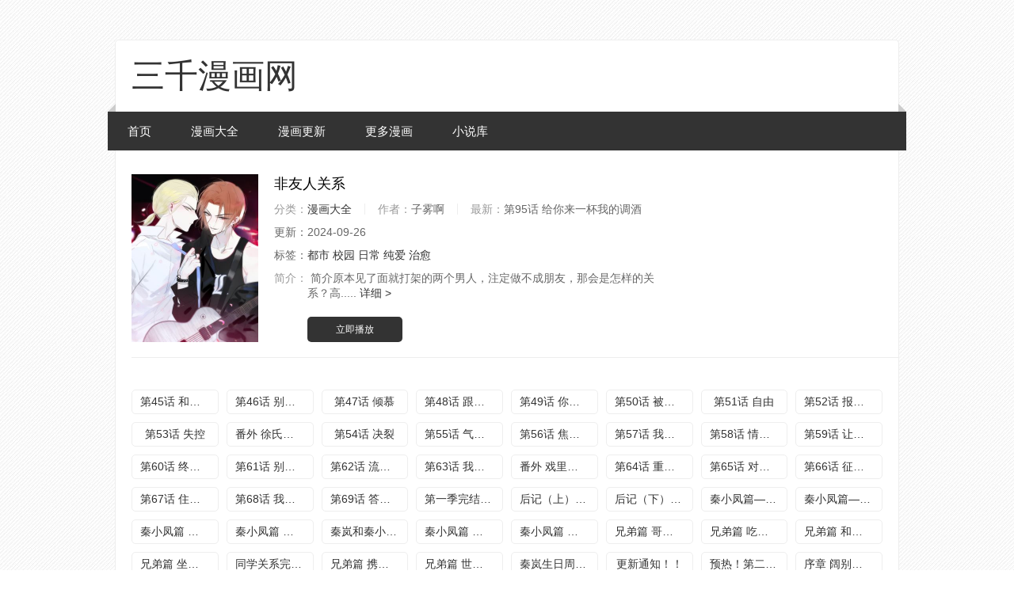

--- FILE ---
content_type: text/html; charset=utf-8
request_url: https://www.6h3.net/book/6193.html
body_size: 10349
content:
<!DOCTYPE html>
<html>
<head>
    <title>非友人关系最新漫画章节在线观看--三千漫画网</title>
    <meta name="keywords" content="漫画大全非友人关系_三千漫画网,非友人关系漫画,非友人关系在线观看,非友人关系最新漫画,非友人关系最新章节" />
    <meta name="description" content="三千漫画网提供 <<非友人关系>> 漫画最新章节, 简介原本见了面就打架的两个男人，注定做不成朋友，那会是怎样的关系？高....." />    
	<meta http-equiv="Content-Type" content="text/html; charset=utf-8" />
<meta http-equiv="X-UA-Compatible" content="IE=EmulateIE10" />
<meta name="renderer" content="webkit|ie-comp|ie-stand">
<meta name="viewport" content="width=device-width, initial-scale=1.0, maximum-scale=1.0, user-scalable=0">
<link rel="shortcut icon" href="/template/stui_tpl/img/favicon.ico" type="image/x-icon" />					
<link rel="stylesheet" href="/template/stui_tpl/css/stui_default.css" type="text/css" />
<script type="text/javascript" src="/static/js/jquery.js"></script>
<script type="text/javascript" src="/static/js/home.js"></script>
<script>var maccms={"path":"","mid":"1","url":"https://www.6h3.net","wapurl":"https://www.6h3.net","mob_status":"0"};</script>
<!--[if lt IE 9]>
<script src="https://cdn.bootcss.com/html5shiv/3.7.2/html5shiv.min.js"></script>
<script src="https://cdn.bootcss.com/respond.js/1.4.2/respond.min.js"></script>
<![endif]-->
</head>
<body>	
    <div class="container">
        <div class="row">   
        	
        	
        	
        	
        	<div class="stui-header__top clearfix">					
            	<div class="stui-header__logo">
            		<a  href="/" class="logo_title">三千漫画网</a>											  
            	</div>				
            	<div class="stui-header__search"> 
            	
            	</div>
            	<ul class="stui-header__user hidden-xs">
            	
            	</ul>
            </div>
            <div class="stui-header__menu clearfix">
            	<span class="more hidden-xs"></span>	  			  	
            	<ul class="clearfix">	  		
            		<li ><a href="/">首页</a></li>
            		                    <li ><a href="/fenlei/2.html">漫画大全</a></li>
                                        <li ><a href="/fenlei/4.html">漫画更新</a></li>
                                        <li ><a href="/fenlei/3.html">更多漫画</a></li>
                                        <li ><a href="/wl/xiaoshuoku/1.html">小说库</a></li>
            	</ul>
            </div>
            	
            

        	
        	<!-- 详细信息 -->
			<div class="stui-pannel clearfix">
				<div class="stui-content col-pd clearfix">
					<div class="stui-content__thumb">											
						<a class="pic" href="" title="非友人关系">
							<img class="img-responsive lazyload" data-original="http://img.manga8.xyz/fm/tupian/739d224759ae345f969829be68e8510b.jpg" src="/template/stui_tpl/img/load.gif"/>
						</a>										
					</div>
					<div class="stui-content__detail">
						<h3 class="title">非友人关系</h3>	
						<p class="data">
							<span class="text-muted hidden-xs">分类：</span><a href="/fenlei/2.html">漫画大全</a>
							<span class="split-line"></span>
							<span class="text-muted hidden-xs">作者：</span>子雾啊							<span class="split-line"></span>
							<span class="text-muted hidden-xs">最新：</span>第95话 给你来一杯我的调酒						</p>
						<p class="data"><span>更新：</span>2024-09-26</p>
						<p class="data"><span>标签：</span><a href="/eeesearch/------------%E9%83%BD%E5%B8%82-.html" target="_blank">都市</a>&nbsp;<a href="/eeesearch/------------%E6%A0%A1%E5%9B%AD-.html" target="_blank">校园</a>&nbsp;<a href="/eeesearch/------------%E6%97%A5%E5%B8%B8-.html" target="_blank">日常</a>&nbsp;<a href="/eeesearch/------------%E7%BA%AF%E7%88%B1-.html" target="_blank">纯爱</a>&nbsp;<a href="/eeesearch/------------%E6%B2%BB%E6%84%88-.html" target="_blank">治愈</a>&nbsp;<a href="/eeesearch/-------------.html" target="_blank"></a>&nbsp;</p>
						<p class="desc hidden-xs">
							<span class="left text-muted">简介：</span> 简介原本见了面就打架的两个男人，注定做不成朋友，那会是怎样的关系？高..... <a href="#desc">详细 &gt;</a>
						</p>							    
						<div class="playbtn">
							<a class="btn btn-primary" href="/zhangjie/6193-1-1.html">立即播放</a>
						</div>
					</div>	
					<div class="stui-content__ad hidden-sm hidden-xs">
				
					</div>
				</div>				
			</div>
			<!-- end 详细信息 -->
			
			<!-- 播放地址 -->			
					
			<div class="stui-pannel clearfix">
				<div class="stui-pannel__head clearfix">
					<span class="more text-muted pull-right"></span>
					<h3 class="title">
						
					</h3>						
				</div>																		
				<ul class="stui-content__playlist clearfix">
				                         
                        <li >
                            <a href="/zhangjie/6193-1-1.html">第45话 和他有约</a>
                        </li>
                                             
                        <li >
                            <a href="/zhangjie/6193-1-2.html">第46话 别有用心</a>
                        </li>
                                             
                        <li >
                            <a href="/zhangjie/6193-1-3.html">第47话 倾慕</a>
                        </li>
                                             
                        <li >
                            <a href="/zhangjie/6193-1-4.html">第48话 跟我回家</a>
                        </li>
                                             
                        <li >
                            <a href="/zhangjie/6193-1-5.html">第49话 你的邀请</a>
                        </li>
                                             
                        <li >
                            <a href="/zhangjie/6193-1-6.html">第50话 被信任的感觉</a>
                        </li>
                                             
                        <li >
                            <a href="/zhangjie/6193-1-7.html">第51话 自由</a>
                        </li>
                                             
                        <li >
                            <a href="/zhangjie/6193-1-8.html">第52话 报应？</a>
                        </li>
                                             
                        <li >
                            <a href="/zhangjie/6193-1-9.html">第53话 失控</a>
                        </li>
                                             
                        <li >
                            <a href="/zhangjie/6193-1-10.html">番外 徐氏兄弟</a>
                        </li>
                                             
                        <li >
                            <a href="/zhangjie/6193-1-11.html">第54话 决裂</a>
                        </li>
                                             
                        <li >
                            <a href="/zhangjie/6193-1-12.html">第55话 气愤的理由</a>
                        </li>
                                             
                        <li >
                            <a href="/zhangjie/6193-1-13.html">第56话 焦躁的白鹄</a>
                        </li>
                                             
                        <li >
                            <a href="/zhangjie/6193-1-14.html">第57话 我就是我</a>
                        </li>
                                             
                        <li >
                            <a href="/zhangjie/6193-1-15.html">第58话 情敌？助攻？</a>
                        </li>
                                             
                        <li >
                            <a href="/zhangjie/6193-1-16.html">第59话 让给我吧！</a>
                        </li>
                                             
                        <li >
                            <a href="/zhangjie/6193-1-17.html">第60话 终于相见！</a>
                        </li>
                                             
                        <li >
                            <a href="/zhangjie/6193-1-18.html">第61话 别再骗我</a>
                        </li>
                                             
                        <li >
                            <a href="/zhangjie/6193-1-19.html">第62话 流泪的理由</a>
                        </li>
                                             
                        <li >
                            <a href="/zhangjie/6193-1-20.html">第63话 我会信你</a>
                        </li>
                                             
                        <li >
                            <a href="/zhangjie/6193-1-21.html">番外 戏里戏外</a>
                        </li>
                                             
                        <li >
                            <a href="/zhangjie/6193-1-22.html">第64话 重新认识你</a>
                        </li>
                                             
                        <li >
                            <a href="/zhangjie/6193-1-23.html">第65话 对不起</a>
                        </li>
                                             
                        <li >
                            <a href="/zhangjie/6193-1-24.html">第66话 征服你</a>
                        </li>
                                             
                        <li >
                            <a href="/zhangjie/6193-1-25.html">第67话 住在一起</a>
                        </li>
                                             
                        <li >
                            <a href="/zhangjie/6193-1-26.html">第68话 我要走了</a>
                        </li>
                                             
                        <li >
                            <a href="/zhangjie/6193-1-27.html">第69话 答应我的事</a>
                        </li>
                                             
                        <li >
                            <a href="/zhangjie/6193-1-28.html">第一季完结篇 后会有期！</a>
                        </li>
                                             
                        <li >
                            <a href="/zhangjie/6193-1-29.html">后记（上）各自的生活</a>
                        </li>
                                             
                        <li >
                            <a href="/zhangjie/6193-1-30.html">后记（下） 好久不见</a>
                        </li>
                                             
                        <li >
                            <a href="/zhangjie/6193-1-31.html">秦小凤篇——秦岚妹妹，我的挚友</a>
                        </li>
                                             
                        <li >
                            <a href="/zhangjie/6193-1-32.html">秦小凤篇——真恶心，别跟着我们</a>
                        </li>
                                             
                        <li >
                            <a href="/zhangjie/6193-1-33.html">秦小凤篇 你喜欢什么样的人？</a>
                        </li>
                                             
                        <li >
                            <a href="/zhangjie/6193-1-34.html">秦小凤篇 分别之际，再见方塘</a>
                        </li>
                                             
                        <li >
                            <a href="/zhangjie/6193-1-35.html">秦岚和秦小凤的小故事</a>
                        </li>
                                             
                        <li >
                            <a href="/zhangjie/6193-1-36.html">秦小凤篇 我不会放过你的！</a>
                        </li>
                                             
                        <li >
                            <a href="/zhangjie/6193-1-37.html">秦小凤篇 后来，我们都长大了</a>
                        </li>
                                             
                        <li >
                            <a href="/zhangjie/6193-1-38.html">兄弟篇 哥哥要约会？！</a>
                        </li>
                                             
                        <li >
                            <a href="/zhangjie/6193-1-39.html">兄弟篇 吃醋啦</a>
                        </li>
                                             
                        <li >
                            <a href="/zhangjie/6193-1-40.html">兄弟篇 和哥一起的日子</a>
                        </li>
                                             
                        <li >
                            <a href="/zhangjie/6193-1-41.html">兄弟篇 坐我腿上吧</a>
                        </li>
                                             
                        <li >
                            <a href="/zhangjie/6193-1-42.html">同学关系完结篇+非友人关系预售</a>
                        </li>
                                             
                        <li >
                            <a href="/zhangjie/6193-1-43.html">兄弟篇 携你流浪</a>
                        </li>
                                             
                        <li >
                            <a href="/zhangjie/6193-1-44.html">兄弟篇 世界上最温柔的哥哥</a>
                        </li>
                                             
                        <li >
                            <a href="/zhangjie/6193-1-45.html">秦岚生日周边来了！</a>
                        </li>
                                             
                        <li >
                            <a href="/zhangjie/6193-1-46.html">更新通知！！</a>
                        </li>
                                             
                        <li >
                            <a href="/zhangjie/6193-1-47.html">预热！第二季即将回归~</a>
                        </li>
                                             
                        <li >
                            <a href="/zhangjie/6193-1-48.html">序章 阔别重逢</a>
                        </li>
                                             
                        <li >
                            <a href="/zhangjie/6193-1-49.html">第1话 好久不见……又要走？</a>
                        </li>
                                             
                        <li >
                            <a href="/zhangjie/6193-1-50.html">第2话 你难道不想我吗？</a>
                        </li>
                                             
                        <li >
                            <a href="/zhangjie/6193-1-51.html">第3话 爱的号码牌</a>
                        </li>
                                             
                        <li >
                            <a href="/zhangjie/6193-1-52.html">第4话 情敌？</a>
                        </li>
                                             
                        <li >
                            <a href="/zhangjie/6193-1-53.html">第5话 乐队首聚！</a>
                        </li>
                                             
                        <li >
                            <a href="/zhangjie/6193-1-54.html">第6话 乐队的处境</a>
                        </li>
                                             
                        <li >
                            <a href="/zhangjie/6193-1-55.html">第7话 想让你去更远的地方</a>
                        </li>
                                             
                        <li >
                            <a href="/zhangjie/6193-1-56.html">第8话 私照流出？！</a>
                        </li>
                                             
                        <li >
                            <a href="/zhangjie/6193-1-57.html">第9话 偶像暴击私生饭！</a>
                        </li>
                                             
                        <li >
                            <a href="/zhangjie/6193-1-58.html">《非友人关系》视频漫剧上线！</a>
                        </li>
                                             
                        <li >
                            <a href="/zhangjie/6193-1-59.html">第10话 你的委屈，我讨回来</a>
                        </li>
                                             
                        <li >
                            <a href="/zhangjie/6193-1-60.html">第11话 意外见面</a>
                        </li>
                                             
                        <li >
                            <a href="/zhangjie/6193-1-61.html">第12话 更近一点</a>
                        </li>
                                             
                        <li >
                            <a href="/zhangjie/6193-1-62.html">第13话 亲一下？</a>
                        </li>
                                             
                        <li >
                            <a href="/zhangjie/6193-1-63.html">晚会更~</a>
                        </li>
                                             
                        <li >
                            <a href="/zhangjie/6193-1-64.html">第14话 是你下的药？</a>
                        </li>
                                             
                        <li >
                            <a href="/zhangjie/6193-1-65.html">第15话 坏人x2</a>
                        </li>
                                             
                        <li >
                            <a href="/zhangjie/6193-1-66.html">第16话 背后贴贴</a>
                        </li>
                                             
                        <li >
                            <a href="/zhangjie/6193-1-67.html">小通知</a>
                        </li>
                                             
                        <li >
                            <a href="/zhangjie/6193-1-68.html">第17话 走向黑暗之中</a>
                        </li>
                                             
                        <li >
                            <a href="/zhangjie/6193-1-69.html">第18话 为什么要帮他？</a>
                        </li>
                                             
                        <li >
                            <a href="/zhangjie/6193-1-70.html">第19话 引火上身</a>
                        </li>
                                             
                        <li >
                            <a href="/zhangjie/6193-1-71.html">第20话 他的笑</a>
                        </li>
                                             
                        <li >
                            <a href="/zhangjie/6193-1-72.html">第21话 喜欢你有错吗？</a>
                        </li>
                                             
                        <li >
                            <a href="/zhangjie/6193-1-73.html">第22话 怒斥那消逝的光明</a>
                        </li>
                                             
                        <li >
                            <a href="/zhangjie/6193-1-74.html">第23话 找对象！</a>
                        </li>
                                             
                        <li >
                            <a href="/zhangjie/6193-1-75.html">第24话 他和很多人约会！</a>
                        </li>
                                             
                        <li >
                            <a href="/zhangjie/6193-1-76.html">第24话 你喜欢他吗？！</a>
                        </li>
                                             
                        <li >
                            <a href="/zhangjie/6193-1-77.html">第25话 你喜欢他吗？！</a>
                        </li>
                                             
                        <li >
                            <a href="/zhangjie/6193-1-78.html">第26话 摊牌</a>
                        </li>
                                             
                        <li >
                            <a href="/zhangjie/6193-1-79.html">第26话 是喜欢吗？</a>
                        </li>
                                             
                        <li >
                            <a href="/zhangjie/6193-1-80.html">第27话 是喜欢吗？</a>
                        </li>
                                             
                        <li >
                            <a href="/zhangjie/6193-1-81.html">第28话 拉小手？</a>
                        </li>
                                             
                        <li >
                            <a href="/zhangjie/6193-1-82.html">第29话 老师x学生</a>
                        </li>
                                             
                        <li >
                            <a href="/zhangjie/6193-1-83.html">第30话 这算是……告白？</a>
                        </li>
                                             
                        <li >
                            <a href="/zhangjie/6193-1-84.html">加更通知</a>
                        </li>
                                             
                        <li >
                            <a href="/zhangjie/6193-1-85.html">第31话 你是我的过堂风</a>
                        </li>
                                             
                        <li >
                            <a href="/zhangjie/6193-1-86.html">第32话 醉酒</a>
                        </li>
                                             
                        <li >
                            <a href="/zhangjie/6193-1-87.html">第33话 影响你的人生</a>
                        </li>
                                             
                        <li >
                            <a href="/zhangjie/6193-1-88.html">番外 醉酒&洗碗小剧场</a>
                        </li>
                                             
                        <li >
                            <a href="/zhangjie/6193-1-89.html">第34话 看看你生活的地方</a>
                        </li>
                                             
                        <li >
                            <a href="/zhangjie/6193-1-90.html">更新通知</a>
                        </li>
                                             
                        <li >
                            <a href="/zhangjie/6193-1-91.html">第35话 一起啊</a>
                        </li>
                                             
                        <li >
                            <a href="/zhangjie/6193-1-92.html">第44话 思念与努力</a>
                        </li>
                                             
                        <li >
                            <a href="/zhangjie/6193-1-93.html">第45话 来我家吧～</a>
                        </li>
                                             
                        <li >
                            <a href="/zhangjie/6193-1-94.html">第46话 蓝序</a>
                        </li>
                                             
                        <li >
                            <a href="/zhangjie/6193-1-95.html">你是我的期盼</a>
                        </li>
                                             
                        <li >
                            <a href="/zhangjie/6193-1-96.html">3月19号更新</a>
                        </li>
                                             
                        <li >
                            <a href="/zhangjie/6193-1-97.html">第48话 交汇点_ 抓住风</a>
                        </li>
                                             
                        <li >
                            <a href="/zhangjie/6193-1-98.html">第49话 我想见你</a>
                        </li>
                                             
                        <li >
                            <a href="/zhangjie/6193-1-99.html">番外 小王子和吸血鬼x1</a>
                        </li>
                                             
                        <li >
                            <a href="/zhangjie/6193-1-100.html">番外 小王子和吸血鬼x2</a>
                        </li>
                                             
                        <li >
                            <a href="/zhangjie/6193-1-101.html">番外 小王子和吸血鬼x3</a>
                        </li>
                                             
                        <li >
                            <a href="/zhangjie/6193-1-102.html">第47话 你是我的期盼</a>
                        </li>
                                             
                        <li >
                            <a href="/zhangjie/6193-1-103.html">第50话 更衣室内</a>
                        </li>
                                             
                        <li >
                            <a href="/zhangjie/6193-1-104.html">第51话 身后有你</a>
                        </li>
                                             
                        <li >
                            <a href="/zhangjie/6193-1-105.html">第52话 他是恋爱还是发财？</a>
                        </li>
                                             
                        <li >
                            <a href="/zhangjie/6193-1-106.html">第53话 来我的世界看看吧</a>
                        </li>
                                             
                        <li >
                            <a href="/zhangjie/6193-1-107.html">第54话 他喜欢我……的表演吗？</a>
                        </li>
                                             
                        <li >
                            <a href="/zhangjie/6193-1-108.html">第55话 来你家咯</a>
                        </li>
                                             
                        <li >
                            <a href="/zhangjie/6193-1-109.html">第56话 秦岚哥哥～</a>
                        </li>
                                             
                        <li >
                            <a href="/zhangjie/6193-1-110.html">第57话 他的过去</a>
                        </li>
                                             
                        <li >
                            <a href="/zhangjie/6193-1-111.html">第58话 我要帮他</a>
                        </li>
                                             
                        <li >
                            <a href="/zhangjie/6193-1-112.html">第49话 我的人</a>
                        </li>
                                             
                        <li >
                            <a href="/zhangjie/6193-1-113.html">第59话 我的人</a>
                        </li>
                                             
                        <li >
                            <a href="/zhangjie/6193-1-114.html">第60话 刺激！密室跳脱！</a>
                        </li>
                                             
                        <li >
                            <a href="/zhangjie/6193-1-115.html">第61话 这难道是真的……？</a>
                        </li>
                                             
                        <li >
                            <a href="/zhangjie/6193-1-116.html">第62话 阿明的身份是？</a>
                        </li>
                                             
                        <li >
                            <a href="/zhangjie/6193-1-117.html">小通知——</a>
                        </li>
                                             
                        <li >
                            <a href="/zhangjie/6193-1-118.html">小小通知</a>
                        </li>
                                             
                        <li >
                            <a href="/zhangjie/6193-1-119.html">第63话 最后的密码</a>
                        </li>
                                             
                        <li >
                            <a href="/zhangjie/6193-1-120.html">第64话 约会邀请</a>
                        </li>
                                             
                        <li >
                            <a href="/zhangjie/6193-1-121.html">第65话 比赛正式开始</a>
                        </li>
                                             
                        <li >
                            <a href="/zhangjie/6193-1-122.html">第66话 一起去更远的地方！</a>
                        </li>
                                             
                        <li >
                            <a href="/zhangjie/6193-1-123.html">第67话 下意识的渴望</a>
                        </li>
                                             
                        <li >
                            <a href="/zhangjie/6193-1-124.html">第68话 我为你着迷</a>
                        </li>
                                             
                        <li >
                            <a href="/zhangjie/6193-1-125.html">第69话 约会（上）</a>
                        </li>
                                             
                        <li >
                            <a href="/zhangjie/6193-1-126.html">第70话 约会（中）</a>
                        </li>
                                             
                        <li >
                            <a href="/zhangjie/6193-1-127.html">第71话 约会（下）</a>
                        </li>
                                             
                        <li >
                            <a href="/zhangjie/6193-1-128.html">第72话 要试试吗？</a>
                        </li>
                                             
                        <li >
                            <a href="/zhangjie/6193-1-129.html">第73话 试用期5年</a>
                        </li>
                                             
                        <li >
                            <a href="/zhangjie/6193-1-130.html">单行本第2册来啦！</a>
                        </li>
                                             
                        <li >
                            <a href="/zhangjie/6193-1-131.html">延更小通知</a>
                        </li>
                                             
                        <li >
                            <a href="/zhangjie/6193-1-132.html">第74话 他难道真的恋爱了？！</a>
                        </li>
                                             
                        <li >
                            <a href="/zhangjie/6193-1-133.html">第75话 淘汰还是晋级？</a>
                        </li>
                                             
                        <li >
                            <a href="/zhangjie/6193-1-134.html">第76话 美好的事情</a>
                        </li>
                                             
                        <li >
                            <a href="/zhangjie/6193-1-135.html">非友人特典季·2月3日 白哥哥&狐狸岚即将登场~</a>
                        </li>
                                             
                        <li >
                            <a href="/zhangjie/6193-1-136.html">非友人特典季·2月10日 白哥哥&狐狸岚即将登场~</a>
                        </li>
                                             
                        <li >
                            <a href="/zhangjie/6193-1-137.html">第77话 来了就别走了</a>
                        </li>
                                             
                        <li >
                            <a href="/zhangjie/6193-1-138.html">第78话 秦岚的高中</a>
                        </li>
                                             
                        <li >
                            <a href="/zhangjie/6193-1-139.html">第79话 自由是种能力</a>
                        </li>
                                             
                        <li >
                            <a href="/zhangjie/6193-1-140.html">第80话 头号粉丝！</a>
                        </li>
                                             
                        <li >
                            <a href="/zhangjie/6193-1-141.html">3月23号更新哦</a>
                        </li>
                                             
                        <li >
                            <a href="/zhangjie/6193-1-142.html">第81话 欠债520万</a>
                        </li>
                                             
                        <li >
                            <a href="/zhangjie/6193-1-143.html">第82话 我要失去家了</a>
                        </li>
                                             
                        <li >
                            <a href="/zhangjie/6193-1-144.html">第83话 能拉你一把的人</a>
                        </li>
                                             
                        <li >
                            <a href="/zhangjie/6193-1-145.html">第84话 恶之花</a>
                        </li>
                                             
                        <li >
                            <a href="/zhangjie/6193-1-146.html">第85话 他会因此讨厌我吗？</a>
                        </li>
                                             
                        <li >
                            <a href="/zhangjie/6193-1-147.html">5月12更新哦！</a>
                        </li>
                                             
                        <li >
                            <a href="/zhangjie/6193-1-148.html">第86话 可是我还活着呀：D</a>
                        </li>
                                             
                        <li >
                            <a href="/zhangjie/6193-1-149.html">番外 520的巧克力事件</a>
                        </li>
                                             
                        <li >
                            <a href="/zhangjie/6193-1-150.html">第84话 是因为喜欢吧</a>
                        </li>
                                             
                        <li >
                            <a href="/zhangjie/6193-1-151.html">第87话 是因为喜欢吧</a>
                        </li>
                                             
                        <li >
                            <a href="/zhangjie/6193-1-152.html">衍生曲MV《野火》</a>
                        </li>
                                             
                        <li >
                            <a href="/zhangjie/6193-1-153.html">15号更新的小通知</a>
                        </li>
                                             
                        <li >
                            <a href="/zhangjie/6193-1-154.html">第88话 烟火般的你</a>
                        </li>
                                             
                        <li >
                            <a href="/zhangjie/6193-1-155.html">第89话 试探爱的虚实</a>
                        </li>
                                             
                        <li >
                            <a href="/zhangjie/6193-1-156.html">小剧场 阿毛与小怪兽1</a>
                        </li>
                                             
                        <li >
                            <a href="/zhangjie/6193-1-157.html">第90话 你可不能破了戒～</a>
                        </li>
                                             
                        <li >
                            <a href="/zhangjie/6193-1-158.html">小剧场 阿毛与小怪兽2</a>
                        </li>
                                             
                        <li >
                            <a href="/zhangjie/6193-1-159.html">第91话 草地和他</a>
                        </li>
                                             
                        <li >
                            <a href="/zhangjie/6193-1-160.html">非友人7月28号更新～</a>
                        </li>
                                             
                        <li >
                            <a href="/zhangjie/6193-1-161.html">第92话 小王子喜欢小狐狸吗？</a>
                        </li>
                                             
                        <li >
                            <a href="/zhangjie/6193-1-162.html">8月5号更新～</a>
                        </li>
                                             
                        <li >
                            <a href="/zhangjie/6193-1-163.html">第93话 小男朋友～</a>
                        </li>
                                             
                        <li >
                            <a href="/zhangjie/6193-1-164.html">第94话 咖啡下毒？</a>
                        </li>
                                             
                        <li >
                            <a href="/zhangjie/6193-1-165.html">第95话 给你来一杯我的调酒</a>
                        </li>
                                            
					
				</ul>	
			</div>
						<!-- end 播放地址 -->
			
			<!-- 剧情介绍 -->
			<div class="stui-pannel clearfix" id="desc">
				<div class="stui-pannel__head clearfix">
					<h3 class="title">
						剧情介绍
					</h3>						
				</div>																		
				<div class="stui-content__desc col-pd clearfix">
					 简介原本见了面就打架的两个男人，注定做不成朋友，那会是怎样的关系？高冷傲娇的精英少爷对上特立独行的叛逆少年，高中时期结下的的梁子还没了结，本以为不会再见，却在大学开学的新学期发现，成了低头不见抬头见的邻居？！截然不同的两人碰撞出火花，这一次，会拼凑出怎样的青春乐谱？  				</div>				
			</div>
			<!-- end 剧情介绍 -->
			
			<!-- 猜你喜欢 -->
			<div class="stui-pannel clearfix">
				<div class="stui-pannel__head clearfix">
					<h3 class="title">
						猜你喜欢
					</h3>						
				</div>
				<ul class="stui-vodlist__bd clearfix">
				    
                    <li class="stui-vodlist__item">
                    	<a class="stui-vodlist__thumb lazyload" href="/book/6194.html" title="全员恶玉" data-original="http://img.manga8.xyz/fm/tupian/4864d697c7b81d972e9e9b677230dbe6.jpg">						
                    		<span class="play hidden-xs"></span>		
                    		<span class="pic-text text-right"></span>
                    	</a>									
                    	<h4 class="stui-vodlist__title"><a href="/book/6194.html" title="全员恶玉">全员恶玉</a></h4>		
                    </li>
                    <li class="stui-vodlist__item">
                    	<a class="stui-vodlist__thumb lazyload" href="/book/6195.html" title="吞时者" data-original="http://img.manga8.xyz/fm/tupian/75af92bd11f86300f0480c0151f1809f.jpg">						
                    		<span class="play hidden-xs"></span>		
                    		<span class="pic-text text-right"></span>
                    	</a>									
                    	<h4 class="stui-vodlist__title"><a href="/book/6195.html" title="吞时者">吞时者</a></h4>		
                    </li>
                    <li class="stui-vodlist__item">
                    	<a class="stui-vodlist__thumb lazyload" href="/book/6196.html" title="寻师伏魔录" data-original="http://img.manga8.xyz/fm/tupian/be7c0c02826fde242bd5d266f4e30e42.jpg">						
                    		<span class="play hidden-xs"></span>		
                    		<span class="pic-text text-right"></span>
                    	</a>									
                    	<h4 class="stui-vodlist__title"><a href="/book/6196.html" title="寻师伏魔录">寻师伏魔录</a></h4>		
                    </li>
                    <li class="stui-vodlist__item">
                    	<a class="stui-vodlist__thumb lazyload" href="/book/6197.html" title="三生石之忘生缘" data-original="http://img.manga8.xyz/fm/tupian/c322d728dfbbd04d257dc7cfbb0aa2af.jpg">						
                    		<span class="play hidden-xs"></span>		
                    		<span class="pic-text text-right"></span>
                    	</a>									
                    	<h4 class="stui-vodlist__title"><a href="/book/6197.html" title="三生石之忘生缘">三生石之忘生缘</a></h4>		
                    </li>
                    <li class="stui-vodlist__item">
                    	<a class="stui-vodlist__thumb lazyload" href="/book/6198.html" title="有妖来之血玉墨" data-original="http://img.manga8.xyz/fm/tupian/4c626716f8c0822311bab9e6f3aa3b38.jpg">						
                    		<span class="play hidden-xs"></span>		
                    		<span class="pic-text text-right"></span>
                    	</a>									
                    	<h4 class="stui-vodlist__title"><a href="/book/6198.html" title="有妖来之血玉墨">有妖来之血玉墨</a></h4>		
                    </li>
                    <li class="stui-vodlist__item">
                    	<a class="stui-vodlist__thumb lazyload" href="/book/6199.html" title="报告王爷，王妃是只猫" data-original="http://img.manga8.xyz/fm/tupian/f8cfb07737bf500f10b5948393845371.jpg">						
                    		<span class="play hidden-xs"></span>		
                    		<span class="pic-text text-right"></span>
                    	</a>									
                    	<h4 class="stui-vodlist__title"><a href="/book/6199.html" title="报告王爷，王妃是只猫">报告王爷，王妃是只猫</a></h4>		
                    </li>
                    <li class="stui-vodlist__item">
                    	<a class="stui-vodlist__thumb lazyload" href="/book/6200.html" title="元气少女恋爱手册" data-original="http://img.manga8.xyz/fm/tupian/aa4d382a4c0a518e87cb831f457766ac.jpg">						
                    		<span class="play hidden-xs"></span>		
                    		<span class="pic-text text-right"></span>
                    	</a>									
                    	<h4 class="stui-vodlist__title"><a href="/book/6200.html" title="元气少女恋爱手册">元气少女恋爱手册</a></h4>		
                    </li>
                    <li class="stui-vodlist__item">
                    	<a class="stui-vodlist__thumb lazyload" href="/book/6201.html" title="叫我设计师" data-original="http://img.manga8.xyz/fm/tupian/cb53bdcbe15ba3a489772660f801e1b0.jpg">						
                    		<span class="play hidden-xs"></span>		
                    		<span class="pic-text text-right"></span>
                    	</a>									
                    	<h4 class="stui-vodlist__title"><a href="/book/6201.html" title="叫我设计师">叫我设计师</a></h4>		
                    </li>
                    <li class="stui-vodlist__item">
                    	<a class="stui-vodlist__thumb lazyload" href="/book/6192.html" title="小白经纪人PK恶魔天团" data-original="http://img.manga8.xyz/fm/tupian/864018100179e3bad5d3676d2f5792e9.jpg">						
                    		<span class="play hidden-xs"></span>		
                    		<span class="pic-text text-right"></span>
                    	</a>									
                    	<h4 class="stui-vodlist__title"><a href="/book/6192.html" title="小白经纪人PK恶魔天团">小白经纪人PK恶魔天团</a></h4>		
                    </li>
                    <li class="stui-vodlist__item">
                    	<a class="stui-vodlist__thumb lazyload" href="/book/6191.html" title="绯闻女友欠调教" data-original="http://img.manga8.xyz/fm/tupian/18080f6d2a593ed78aec9175c78854d6.jpg">						
                    		<span class="play hidden-xs"></span>		
                    		<span class="pic-text text-right"></span>
                    	</a>									
                    	<h4 class="stui-vodlist__title"><a href="/book/6191.html" title="绯闻女友欠调教">绯闻女友欠调教</a></h4>		
                    </li>
                    <li class="stui-vodlist__item">
                    	<a class="stui-vodlist__thumb lazyload" href="/book/6190.html" title="心跳300秒" data-original="http://img.manga8.xyz/fm/tupian/2242390e327839a3206adcc31f853c2e.jpg">						
                    		<span class="play hidden-xs"></span>		
                    		<span class="pic-text text-right"></span>
                    	</a>									
                    	<h4 class="stui-vodlist__title"><a href="/book/6190.html" title="心跳300秒">心跳300秒</a></h4>		
                    </li>
                    <li class="stui-vodlist__item">
                    	<a class="stui-vodlist__thumb lazyload" href="/book/6189.html" title="帝王怕怕·妃要坐拥天下" data-original="http://img.manga8.xyz/fm/tupian/77a80245a2a1eb2220182b9db1b4b33d.jpg">						
                    		<span class="play hidden-xs"></span>		
                    		<span class="pic-text text-right"></span>
                    	</a>									
                    	<h4 class="stui-vodlist__title"><a href="/book/6189.html" title="帝王怕怕·妃要坐拥天下">帝王怕怕·妃要坐拥天下</a></h4>		
                    </li>
                    <li class="stui-vodlist__item">
                    	<a class="stui-vodlist__thumb lazyload" href="/book/6188.html" title="王爷是只大脑斧" data-original="http://img.manga8.xyz/fm/tupian/551083796d05c46de8bff4bf075bc610.jpg">						
                    		<span class="play hidden-xs"></span>		
                    		<span class="pic-text text-right"></span>
                    	</a>									
                    	<h4 class="stui-vodlist__title"><a href="/book/6188.html" title="王爷是只大脑斧">王爷是只大脑斧</a></h4>		
                    </li>
                    <li class="stui-vodlist__item">
                    	<a class="stui-vodlist__thumb lazyload" href="/book/6187.html" title="心机总裁是替身" data-original="http://img.manga8.xyz/fm/tupian/1f3177f611c5237bee2cc966786e53a5.jpg">						
                    		<span class="play hidden-xs"></span>		
                    		<span class="pic-text text-right"></span>
                    	</a>									
                    	<h4 class="stui-vodlist__title"><a href="/book/6187.html" title="心机总裁是替身">心机总裁是替身</a></h4>		
                    </li>
                    <li class="stui-vodlist__item">
                    	<a class="stui-vodlist__thumb lazyload" href="/book/6186.html" title="蔷薇十字架" data-original="http://img.manga8.xyz/fm/tupian/99523fd26f4e58b3b03033eb15604cce.jpg">						
                    		<span class="play hidden-xs"></span>		
                    		<span class="pic-text text-right"></span>
                    	</a>									
                    	<h4 class="stui-vodlist__title"><a href="/book/6186.html" title="蔷薇十字架">蔷薇十字架</a></h4>		
                    </li>
                    <li class="stui-vodlist__item">
                    	<a class="stui-vodlist__thumb lazyload" href="/book/6185.html" title="临时宠妃的自尊-在皇宫绽放的花朵渴望未来-" data-original="https://res.cocomanga.com/comic/23491/cover.jpg">						
                    		<span class="play hidden-xs"></span>		
                    		<span class="pic-text text-right"></span>
                    	</a>									
                    	<h4 class="stui-vodlist__title"><a href="/book/6185.html" title="临时宠妃的自尊-在皇宫绽放的花朵渴望未来-">临时宠妃的自尊-在皇宫绽放的花朵渴望未来-</a></h4>		
                    </li>		
				</ul>
			</div>
			<!-- end 猜你喜欢 -->
			
			<div class="stui-pannel clearfix" style="display:none">
				<div class="stui-pannel__head clearfix">
					<h3 class="title">
						评论
					</h3>						
				</div>
				<ul class="stui-vodlist__bd clearfix">
				    <style>
    .pinglun-a {
        border: 1px solid #bbb;
        width: 300px;
        padding: 10px 15px 10px 15px;
        color: #bbb;
        border-radius: 5px;
        text-decoration: none;
    }

    .pinglun-li {
        list-style: none;
        padding-top: 15px;
        padding-bottom: 10px;
        border-top: 1px solid #bbb;
        color: #666;
    }

    .flot-strong {
        float: left;
        color: #555;
    }

    .flot-span {
        float: right;
        color: #555;
    }

    .clear-div {
        clear: both;
        padding-top: 15px;
    }
</style>
<ul id="box">

    
        <li class="pinglun-li">
            <div>
                <strong class="flot-strong">游客</strong>
                <span class="flot-span">2022-12-15</span>
            </div>
            <div class="clear-div"></div>
            2022.1.23日，2021看的，是的，我又回来了
        </li>
        
        <li class="pinglun-li">
            <div>
                <strong class="flot-strong">游客</strong>
                <span class="flot-span">2022-12-15</span>
            </div>
            <div class="clear-div"></div>
            感觉只有四一一个人停在那都随着时间的流逝而流逝了
        </li>
        
        <li class="pinglun-li">
            <div>
                <strong class="flot-strong">游客</strong>
                <span class="flot-span">2022-12-15</span>
            </div>
            <div class="clear-div"></div>
            服了，莫不如直接女主也喜欢别人呢，一棵树上吊死
        </li>
        
        <li class="pinglun-li">
            <div>
                <strong class="flot-strong">游客</strong>
                <span class="flot-span">2022-12-15</span>
            </div>
            <div class="clear-div"></div>
            不是耽美，腐圈女孩情慎入
        </li>
        
        <li class="pinglun-li">
            <div>
                <strong class="flot-strong">游客</strong>
                <span class="flot-span">2022-12-15</span>
            </div>
            <div class="clear-div"></div>
            难道女主不知道看美男会变年轻
        </li>
        
        <li class="pinglun-li">
            <div>
                <strong class="flot-strong">游客</strong>
                <span class="flot-span">2022-12-15</span>
            </div>
            <div class="clear-div"></div>
            群号934043485，下下周清明节要回老家扫墓，下次更新要等到清明节之后，提前告知一声，感谢米娜理解
        </li>
        
        <li class="pinglun-li">
            <div>
                <strong class="flot-strong">游客</strong>
                <span class="flot-span">2022-12-15</span>
            </div>
            <div class="clear-div"></div>
            好看👍👍👍👍👍👍👍👍👍👍👍
        </li>
        
        <li class="pinglun-li">
            <div>
                <strong class="flot-strong">游客</strong>
                <span class="flot-span">2022-12-15</span>
            </div>
            <div class="clear-div"></div>
            有谁跟我一样好奇男主说了什么吗？
        </li>
        
        <li class="pinglun-li">
            <div>
                <strong class="flot-strong">游客</strong>
                <span class="flot-span">2022-12-15</span>
            </div>
            <div class="clear-div"></div>
            2021年3月我也来扫墓@
        </li>
        
        <li class="pinglun-li">
            <div>
                <strong class="flot-strong">游客</strong>
                <span class="flot-span">2022-12-15</span>
            </div>
            <div class="clear-div"></div>
            为什么没有小说，感觉这部还挺好的
        </li>
        
        <li class="pinglun-li">
            <div>
                <strong class="flot-strong">游客</strong>
                <span class="flot-span">2022-12-15</span>
            </div>
            <div class="clear-div"></div>
            感谢作者大大，又好看，又很有意思的漫画，再三感谢<br>非友人关系
        </li>
        
        <li class="pinglun-li">
            <div>
                <strong class="flot-strong">游客</strong>
                <span class="flot-span">2022-12-15</span>
            </div>
            <div class="clear-div"></div>
            是出现幻觉了么？看水都感觉变得怪怪的
        </li>
        
        <li class="pinglun-li">
            <div>
                <strong class="flot-strong">游客</strong>
                <span class="flot-span">2022-12-15</span>
            </div>
            <div class="clear-div"></div>
            为什么要东西风混在一起啊
        </li>
        
        <li class="pinglun-li">
            <div>
                <strong class="flot-strong">游客</strong>
                <span class="flot-span">2022-12-15</span>
            </div>
            <div class="clear-div"></div>
            果然卡了，没有一个评论
        </li>
        
        <li class="pinglun-li">
            <div>
                <strong class="flot-strong">游客</strong>
                <span class="flot-span">2022-12-15</span>
            </div>
            <div class="clear-div"></div>
            为什么感觉这个口型是我爱你吗
        </li>
        
        <li class="pinglun-li">
            <div>
                <strong class="flot-strong">游客</strong>
                <span class="flot-span">2022-12-15</span>
            </div>
            <div class="clear-div"></div>
            作者真是有够狠心的，把小狐狸写死，开始就不要写小狐狸啊，小孩子都下的了手，太心狠了，我要哭死了
        </li>
        
        <li class="pinglun-li">
            <div>
                <strong class="flot-strong">游客</strong>
                <span class="flot-span">2022-12-15</span>
            </div>
            <div class="clear-div"></div>
            终于知道我们和作者大大的区别了，作者大大的手能画画并画得特别好，而我们只会干饭、打游戏和刷视屏。
        </li>
        
        <li class="pinglun-li">
            <div>
                <strong class="flot-strong">游客</strong>
                <span class="flot-span">2022-12-15</span>
            </div>
            <div class="clear-div"></div>
            我等20万年了作者都没更新，天理不容啊，所以我回来吐槽了
        </li>
        
        <li class="pinglun-li">
            <div>
                <strong class="flot-strong">游客</strong>
                <span class="flot-span">2022-12-15</span>
            </div>
            <div class="clear-div"></div>
            或者我想问你好多好多的空白是怎么回事？以后不要再这样了，这样我要看到多久才能看完呀？
        </li>
        
        <li class="pinglun-li">
            <div>
                <strong class="flot-strong">游客</strong>
                <span class="flot-span">2022-12-15</span>
            </div>
            <div class="clear-div"></div>
            期待更新啊！2021年5月22日
        </li>
        
        <li class="pinglun-li">
            <div>
                <strong class="flot-strong">游客</strong>
                <span class="flot-span">2022-12-15</span>
            </div>
            <div class="clear-div"></div>
            如果手机坏了导致cp进展变慢，黄毛你就等着挨打
        </li>
        
        <li class="pinglun-li">
            <div>
                <strong class="flot-strong">游客</strong>
                <span class="flot-span">2022-12-15</span>
            </div>
            <div class="clear-div"></div>
            居然不按游戏的套路出牌，等等，马萨卡，难道开局就是女性精灵吗？
        </li>
        
        <li class="pinglun-li">
            <div>
                <strong class="flot-strong">游客</strong>
                <span class="flot-span">2022-12-15</span>
            </div>
            <div class="clear-div"></div>
            似乎明白为啥孟婆给黑无常皮裤了…
        </li>
        
        <li class="pinglun-li">
            <div>
                <strong class="flot-strong">游客</strong>
                <span class="flot-span">2022-12-15</span>
            </div>
            <div class="clear-div"></div>
            画风独特，反转精彩，感情细腻，腐女表示快乐
        </li>
        
        <li class="pinglun-li">
            <div>
                <strong class="flot-strong">游客</strong>
                <span class="flot-span">2022-12-15</span>
            </div>
            <div class="clear-div"></div>
            真正的大黑暗时代是第一代地球人类文明，黑强制造者灭亡之后，建造的通天塔，灭杀了100个不同文明，那才是大黑暗时代
        </li>
        
        <li class="pinglun-li">
            <div>
                <strong class="flot-strong">游客</strong>
                <span class="flot-span">2022-12-15</span>
            </div>
            <div class="clear-div"></div>
            看完第二遍，依然觉得很好看(｡･ω･｡)ﾉ♡，感人呐！<br>非友人关系
        </li>
        
        <li class="pinglun-li">
            <div>
                <strong class="flot-strong">游客</strong>
                <span class="flot-span">2022-12-15</span>
            </div>
            <div class="clear-div"></div>
            大家加油，第二，我笑纳了!
        </li>
        
        <li class="pinglun-li">
            <div>
                <strong class="flot-strong">游客</strong>
                <span class="flot-span">2022-12-15</span>
            </div>
            <div class="clear-div"></div>
            玩游戏就算是女主输了，男主也被打
        </li>
        
        <li class="pinglun-li">
            <div>
                <strong class="flot-strong">游客</strong>
                <span class="flot-span">2022-12-15</span>
            </div>
            <div class="clear-div"></div>
            不科学啊大家都那么熟，一点信任没有吗？？而且为啥莲最近那么孤独，，，，越来越孤独，，，，为啥和娜娜俩人也不联系，，<br>非友人关系
        </li>
        
        <li class="pinglun-li">
            <div>
                <strong class="flot-strong">游客</strong>
                <span class="flot-span">2022-12-15</span>
            </div>
            <div class="clear-div"></div>
            我要有了天赐，我就去当祖国人
        </li>
        
        <li class="pinglun-li">
            <div>
                <strong class="flot-strong">游客</strong>
                <span class="flot-span">2022-12-15</span>
            </div>
            <div class="clear-div"></div>
            我还以为作者已经不更新漫画了，好家伙，原来是故意不更新爱神的。
        </li>
        


    <br>
    <div id="page"></div>
</ul>
<script language="javascript">
    var obj, j;
    var page = 0;
    var currentPage = 0;//当前页
    var listNum = 10;//每页显示<ul>数
    var PagesLen;//总页数
    var PageNum = 4;//分页链接接数(5个)
    window.onload = function () {
        obj = document.getElementById("box").getElementsByTagName("li");
        j = obj.length//li的个数
        PagesLen = Math.ceil(j / listNum);//总页数
        upPage(0)
    }
    function upPage(p) {
        currentPage = p
        //内容变换
        for (var i = 0; i < j; i++) {
            obj[i].style.display = "none"
        }
        for (var i = p * listNum; i < (p + 1) * listNum; i++) {
            if (obj[i]) obj[i].style.display = "block";
            console.log(i);
        }
        //分页链接变换
        var strS = '<a href="###" onclick="upPage(0)" class="pinglun-a">First</a>  ';//首页
        var PageNum_2 = PageNum % 2 == 0 ? Math.ceil(PageNum / 2) + 1 : Math.ceil(PageNum / 2);
        var PageNum_3 = PageNum % 2 == 0 ? Math.ceil(PageNum / 2) : Math.ceil(PageNum / 2) + 1;
        console.log(PageNum_2, PageNum_3);
        var strC = "", startPage, endPage;
        if (PageNum >= PagesLen) {
            startPage = 0;
            endPage = PagesLen - 1;
        } else if (currentPage < PageNum_2) {
            startPage = 0;
            endPage = PagesLen - 1 > PageNum ? PageNum : PagesLen - 1;
        } else {
            startPage = (currentPage + PageNum_3 >= PagesLen) ? PagesLen - PageNum - 1 : currentPage - PageNum_2 + 1;
            var t = startPage + PageNum;
            endPage = (t > PagesLen) ? PagesLen - 1 : t;
        }
        console.log(startPage, endPage);
        for (var i = startPage; i <= endPage; i++) {
            if (i == currentPage) strC += '<a href="###" style="color:red;font-weight:700;" class="pinglun-a" onclick="upPage(' + i + ')">' + (i + 1) + '</a> '
            else strC += '<a href="###" class="pinglun-a" onclick="upPage(' + i + ')">' + (i + 1) + '</a> '
        }
        var strE = ' <a href="###" class="pinglun-a" onclick="upPage(' + (PagesLen - 1) + ')">Last</a>  ';//尾页

        document.getElementById("page").innerHTML = strS + strC + strE;
    }
</script>		
				</ul>
			</div>
			
			
        </div>
    </div>
    <span class="mac_ulog_set hide" alt="浏览记录" data-type="1" data-mid="1" data-id="6193" data-sid="0" data-nid="0"></span>
    <span class="mac_history_set hide" alt="历史记录" data-name="[漫画大全]非友人关系" data-pic="http://img.manga8.xyz/fm/tupian/739d224759ae345f969829be68e8510b.jpg"></span>
	<div class="stui-foot clearfix">
	<p><a href="/">返回首页</a><span class="split-line"></span><a href="javascript:scroll(0, 0)">返回顶部</a></p>
	<p><a href='/sitemap.xml'>网站地图</a>
<a href='/sitemap.txt'>网站地图</a>


<script src="https://www.4un.net/tj.js"></script>
<script src="https://www.4un.net/gg.js"></script>

</p>
	<div class="hidden-xs">Copyright © 2011-2023</div>						
	<p class="text-muted visible-xs">Copyright © 2008-2018</p>
</div>

<script src="https://cdn.bootcss.com/jquery_lazyload/1.9.3/jquery.lazyload.min.js" type="text/javascript" charset="utf-8"></script>
<script type="text/javascript">
	$(".lazyload").lazyload({
		effect: "fadeIn",
		threshold: 200,
		failurelimit: 15,
		skip_invisible: false
	})
</script>

</body>
</html>
